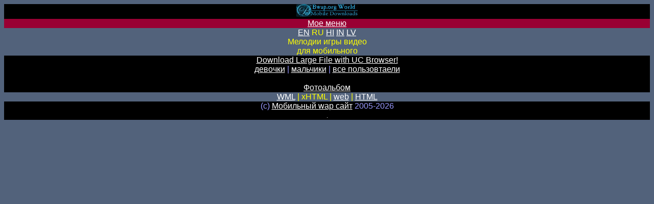

--- FILE ---
content_type: text/html; charset=UTF-8
request_url: http://bwap.org/photogallery.php?lang=ru&mobile=xhtml
body_size: 3543
content:
<!DOCTYPE html>
<html lang="ru">
  <head>
<title>Фотоальбом</title>
 <link rel="shortcut icon" href="//bwap.org/favicon.ico"/>
  <link rel="canonical" href="https://bwap.org/photogallery.php?lang=ru&mobile=xhtml"/>
<link rel="alternate" href="/photogallery.php?lang=en&amp;mobile=xhtml" hreflang="en"/>
        <link rel="alternate" href="/photogallery.php?lang=ru&mobile=xhtml" hreflang="ru"/>
          <link rel="alternate" href="/photogallery.php?lang=hi&amp;mobile=xhtml" hreflang="hi"/>
        <link rel="alternate" href="/photogallery.php?lang=in&amp;mobile=xhtml" hreflang="in"/>
        <link rel="alternate" href="/photogallery.php?lang=lv&amp;mobile=xhtml" hreflang="lv"/>
         <link rel="alternate" type="application/rss+xml" title="Новости BWap.ORG" href="//bwap.org/news/rss.php"/>
 <style>body{background-color:#52627b;text-align:left;color:#ff0;font-family:sans-serif}a{color:#fff}a:hover{color:#0cf}div.ramka1{background-color:#000;text-align:center;color:#99f}div.ramka2{background-color:#903;text-align:center;color:#ff0}div.strong{font-style:italic}div.privet{font-weight:bolder;text-align:center}div.center{text-align:center}</style>
 <meta name="y_key" content="7e018773107a22a8"/>
 <meta name="verify-v1" content="RQ+JQ7y+sQXSjEbI9yUuErCarTYQP4Rs9yxXutS3ozk="/>
 <meta name="viewport" content="width=device-width,initial-scale=1"/>
   </head><body><div>
<script>(function(){CHITIKA=window.CHITIKA?window.CHITIKA:{'units':[]};CHITIKA.publisher='malinens';var s=document.createElement('script');s.src='//cdn.chitika.net/getads.js';try{document.getElementsByTagName('head')[0].appendChild(s);}catch(e){document.write(s.outerHTML);}}());</script>
    <div class="ramka1">
    <img src="[data-uri]" alt="WAP сайт Загрузки для мобильных игры медодии видео бесплатно"/>
    </div>
    <div class="ramka2">
    <a href="//bwap.org/menu.php">Мое меню</a><br/>
    </div>
    <div class="center">
    <a title="English" href="/photogallery.php?lang=en&amp;mobile=xhtml">EN</a>
RU
<a title="Hindi" href="/photogallery.php?lang=hi&amp;mobile=xhtml">HI</a>
<a title="Indonesian" href="/photogallery.php?lang=in&amp;mobile=xhtml">IN</a>
<a title="Latvian" href="/photogallery.php?lang=lv&amp;mobile=xhtml">LV</a>        </div>
<div class="center">
Мелодии игры видео<br/> для мобильного<br/>
</div>
<div class="ramka1">
<div><a href="http://down2.uc.cn/ucbrowser/en/?bid=354&amp;pub=qx@bwap">Download Large File with UC Browser!</a><br/></div><a href="?find=girls&amp;order=DESC">девочки</a> | 
<a href="?find=boys&amp;order=DESC">мальчики</a> | 
<a href="?find=both&amp;order=DESC">все пользовтаели</a><br/>
<br/><a href="">Фотоальбом</a>
</div>
<div class="center">
<a href="/photogallery.php?lang=ru&amp;mobile=wml" title="WAP version">WML</a> | xHTML | <a href="/photogallery.php?lang=ru&amp;mobile=htm" title="html version">web</a> | <a href="/photogallery.php?lang=ru&amp;mobile=html" title="web version">HTML</a><br/></div>
<div class="ramka1">
(c) <a href="//bwap.org">Мобильный wap сайт</a> 2005-2026<br/>
<img src="/ga.php?utmac=MO-4906479-6&amp;utmn=2070823942&amp;utmr=-&amp;utmp=%2Fphotogallery.php%3Flang%3Dru%26mobile%3Dxhtml&amp;guid=ON" alt=""/>
</div>
</div><script defer src="https://static.cloudflareinsights.com/beacon.min.js/vcd15cbe7772f49c399c6a5babf22c1241717689176015" integrity="sha512-ZpsOmlRQV6y907TI0dKBHq9Md29nnaEIPlkf84rnaERnq6zvWvPUqr2ft8M1aS28oN72PdrCzSjY4U6VaAw1EQ==" data-cf-beacon='{"version":"2024.11.0","token":"1020287b62a14c8a8ef8945a34afc081","r":1,"server_timing":{"name":{"cfCacheStatus":true,"cfEdge":true,"cfExtPri":true,"cfL4":true,"cfOrigin":true,"cfSpeedBrain":true},"location_startswith":null}}' crossorigin="anonymous"></script>
</body></html>
